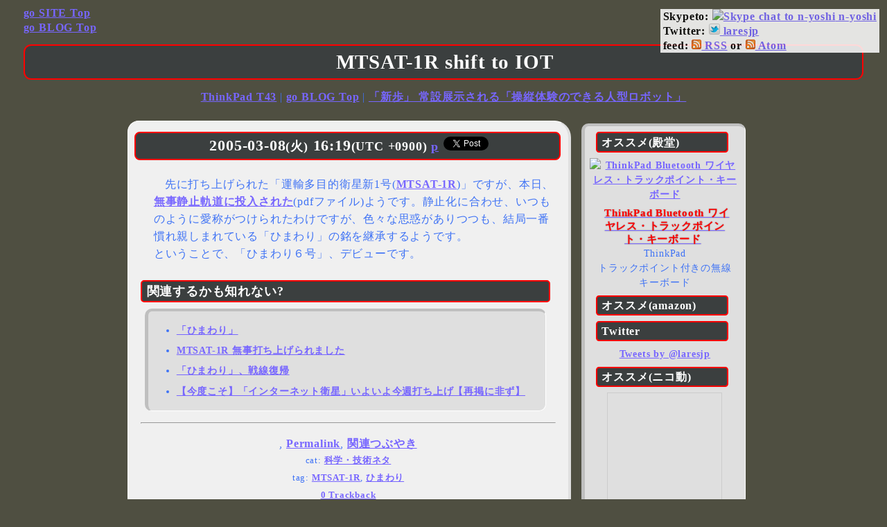

--- FILE ---
content_type: text/html; charset=UTF-8
request_url: https://blog.lares.jp/1217
body_size: 38212
content:
<!DOCTYPE html PUBLIC "-//W3C//DTD XHTML 1.0 Transitional//EN" "http://www.w3.org/TR/xhtml1/DTD/xhtml1-transitional.dtd">
<html xmlns="http://www.w3.org/1999/xhtml" xml:lang="ja" lang="ja" xmlns:og="http://ogp.me/ns#" xmlns:fb="http://www.facebook.com/2008/fbml">
<head>
<meta http-equiv="Content-Type" content="text/html; charst=UTF-8" />

<meta http-equiv="Content-Style-Type" content="text/css; charst=UTF-8" />
<script type="text/javascript" src="http://platform.twitter.com/widgets.js"></script>
<script type="text/javascript" src="https://apis.google.com/js/plusone.js">{lang: 'ja'}</script>
<link rel="stylesheet" href="https://blog.lares.jp/styles.css" type="text/css" />

<meta name="author" content="n-yoshi" />
<meta name="description" content="n-yoshi@laresjp の日記" />
<meta name="keywords" content="日記,にっき,ニッキ,diary,n-yoshi" />
<meta name="robots" content="ALL" />
<meta http-equiv="Cache-Control" content="no-cache" />
<meta http-equiv="pragma" content="no-cache" />
<link rel="canonical" href="https://blog.lares.jp/1217"/>
<link rel="top" href="https://lares.jp/" title="サイトトップへ" />
<link rev="made" href="skype:n-yoshi?chat" />
<link rel="author" href="skype:n-yoshi?chat" />
<link rel="copyright" href="https://lares.jp/right.html" />
<link rel="icon" type="image/png" href="https://lares.jp/nayico.png" title="n-yoshi_face_icon" />

<link rel="alternate" type="application/rss+xml" title="Recent Entries Feed" href="https://blog.lares.jp/feed" />

<meta property="og:title" content="
MTSAT-1R shift to IOT | にっき (n-yoshi@laresjp)" />
<meta property="og:type" content="blog" />
<meta property="og:description" content="n-yoshi@laresjp の日記" />
<meta property="og:url" content="https://blog.lares.jp/1217" />
<meta property="og:image" content="https://lares.jp/img/n-yoshi_96.png" />
<meta property="og:site_name" content="n-yoshi's web resource (n-yoshi@laresjp)" />
<meta property="og:email" content="n-yoshi@lares.jp" />
<meta property="og:phone_number" content="080-4325-7536" />
<meta property="fb:app_id" content="220881124592799" />

<title>  MTSAT-1R shift to IOT | にっき (n-yoshi@laresjp)</title>
</head>
<body>

<!-- HEADER s -->
<div class="mad">
Skypeto: <a href="skype:n-yoshi?chat" title="n-yoshiにSkype"><img src="http://mystatus.skype.com/smallicon/n-yoshi.png.en" border="0" alt="Skype chat to n-yoshi" /> n-yoshi</a><br />
Twitter: <a href="http://twitter.com/laresjp"><img src="http://twitter-badges.s3.amazonaws.com/t_mini-b.png" border="0" alt="Follow laresjp on Twitter"/> laresjp</a><br />
feed: <a href="https://blog.lares.jp/feed"><img src="https://lares.jp/feedicon.png" border="0" alt="RSS 2.0" width="14" height="14" /> RSS</a> or <a href="https://blog.lares.jp/feed/atom"><img src="https://lares.jp/feedicon.png" border="0" alt="Atom" width="14" height="14" /> Atom</a>

</div>

<div class="navigation">
<a href="https://lares.jp/">go SITE Top</a><br />
<a href="https://blog.lares.jp/">go BLOG Top</a><br />
</div>

<div class="header">
<h1>MTSAT-1R shift to IOT</h1>
</div>
<!-- HEADER e -->


<!-- PAGING s -->
<div class="center">
<a href="https://blog.lares.jp/1215" rel="prev">ThinkPad T43</a> | <a href="https://blog.lares.jp/">go BLOG Top</a> | <a href="https://blog.lares.jp/1219" rel="next">「新歩」 常設展示される「操縦体験のできる人型ロボット」</a> 
</div>
<!-- PAGING e -->

<!-- CONTENTS s -->
<div class="content">
<div class="blog">
<!-- google_ad_section_start --><div class="diary">
<h2>2005-03-08<small>(火)</small> 16:19<small>(UTC +0900) <a href="https://blog.lares.jp/1217" title="この記事(https://blog.lares.jp/1217)への永続アンカー">p</a></small> <a href="http://twitter.com/share" class="twitter-share-button" data-url="https://blog.lares.jp/1217" data-text="MTSAT-1R shift to IOT" data-count="horizontal" data-via="laresjp" data-lang="en">Tweet</a><script type="text/javascript" src="http://platform.twitter.com/widgets.js"></script></h2>
<div class="clmn">		<p>
先に打ち上げられた「運輸多目的衛星新1号(<a href="http://news.google.com/news?hl=ja&#038;ned=jp&#038;q=MTSAT-1R&#038;ie=UTF-8&#038;scoring=d">MTSAT-1R</a>)」ですが、本日、<a href="http://www.jma.go.jp/JMA_HP/jma/press/0503/08a/nickname.pdf">無事静止軌道に投入された</a>(pdfファイル)ようです。静止化に合わせ、いつものように愛称がつけられたわけですが、色々な思惑がありつつも、結局一番慣れ親しまれている「ひまわり」の銘を継承するようです。<br />
ということで、「ひまわり６号」、デビューです。
</p>	</div>

<h4>関連するかも知れない?</h4>
<div class="siment">
<ul><li><a href="https://blog.lares.jp/1653" rel="bookmark" title="2005-06-24(金) 22:55(UTC +0900)">「ひまわり」</a></li>

<li><a href="https://blog.lares.jp/1195" rel="bookmark" title="2005-02-26(土) 19:20(UTC +0900)">MTSAT-1R 無事打ち上げられました</a></li>

<li><a href="https://blog.lares.jp/1661" rel="bookmark" title="2005-06-28(火) 18:09(UTC +0900)">「ひまわり」、戦線復帰</a></li>

<li><a href="https://blog.lares.jp/4501" rel="bookmark" title="2008-02-21(木) 14:22(UTC +0900)">【今度こそ】「インターネット衛星」いよいよ今週打ち上げ【再掲に非ず】</a></li>
</ul><!-- Similar Posts took 62.420 ms --></div>

<hr />

<!-- rel-spec s -->
<div class="center">
, <a href="https://blog.lares.jp/1217" title="この記事(https://blog.lares.jp/1217)への永続アンカー">Permalink</a>, <a href="https://blog.lares.jp/1217#twitter">関連つぶやき</a>
<br />
<small>
cat: <a href="https://blog.lares.jp/cat/20" rel="category tag">科学・技術ネタ</a><br />tag: <a href="https://blog.lares.jp/tag/mtsat-1r" rel="tag">MTSAT-1R</a>, <a href="https://blog.lares.jp/tag/%e3%81%b2%e3%81%be%e3%82%8f%e3%82%8a" rel="tag">ひまわり</a><br />
<a href="https://blog.lares.jp/1217#trackbacks">0 Trackback</a>
</small>
<br />

<script type="text/javascript">
tweetmeme_url = 'https://blog.lares.jp/1217';
tweetmeme_style = 'compact';
tweetmeme_service = 'bit.ly';
</script>
<script type="text/javascript" src="http://tweetmeme.com/i/scripts/button.js"></script>

<a href="http://clip.livedoor.com/page/https://blog.lares.jp/1217" target="_blank"><img src="http://image.clip.livedoor.com/counter/https://blog.lares.jp/1217" border="0" /></a>

<g:plusone size="small" href="https://blog.lares.jp/1217"></g:plusone>

<a href="http://twitter.com/laresjp" class="twitter-follow-button">Follow @laresjp</a>

<div>
<iframe src="http://www.facebook.com/plugins/like.php?href=https://blog.lares.jp/1217&amp;send=false&amp;layout=standard&amp;width=450&amp;show_faces=true&amp;action=like&amp;colorscheme=light&amp;font=arial&amp;height=80" scrolling="no" frameborder="0" style="border:none; overflow:hidden; width:450px; height:80px;" allowTransparency="true"></iframe>
</div>

</div>
<!-- rel-spec e -->
	
</div>

<!-- google_ad_section_end -->
<!-- Ninja AdMax -->
<div align="center">
<!-- admax -->
<script type="text/javascript" src="http://adm.shinobi.jp/s/8a2852012780047c3823a9a66df79138"></script>
<!-- admax -->
</div>
<!-- Ninja AdMax -->


<div class="j-tracomme">
<a name="trackbacks"></a>
<h2>トラックバック</h2>
<h3>この記事のトラックバック URL</h3>
	<div class="center">
		<input type="text" name="tburl" id="tburl" value="https://blog.lares.jp/1217/trackback" style="width: 24em;" />
	</div>
</div>
<hr />

<div class="j-tracomme">
<a name="twitter"></a>
<h2>Twitter</h2>
<div class="clmn">
<div class="comments-content">

<script src="https://blog.lares.jp/tweet-me.js" type="text/javascript" charset="utf-8"></script>
<div id="twitterer_anywhere"></div>

<div class="right">
Powered by <a href="http://topsy.com/">Topsy</a>
</div>

</div>
</div>
</div>


</div>

<!-- SIDEBAR s -->
<div class="blogtool">

<div class="center">
	<!--shinobict1-->
	<script type="text/javascript" src="http://ct1.shinobi.jp/sc/0114712"></script>
	<noscript><a href="http://ct1.shinobi.jp/gg/0114712" target="_blank"><img src="http://ct1.shinobi.jp/ll/0114712" border="0" alt="忍者TOOLS"><br>アクセスカウンター</a></noscript>
	<!--shinobict2--->
</div>

<h4>オススメ(殿堂)</h4>
<div class="amazon">
	<a href="http://www.amazon.co.jp/exec/obidos/ASIN/B00DLK4GQA/nyoshiswebres-22" target="_blank"><img src="http://images-jp.amazon.com/images/P/B00DLK4GQA.09.MZZZZZZZ.jpg" alt="ThinkPad Bluetooth ワイヤレス・トラックポイント・キーボード" class="amazon_pict" border="0"></a>
		<div class="amazon_text">
			<a href="http://www.amazon.co.jp/exec/obidos/ASIN/B00DLK4GQA/nyoshiswebres-22" target="_blank"><strong>ThinkPad Bluetooth ワイヤレス・トラックポイント・キーボード</strong></a><br>ThinkPad<br>トラックポイント付きの無線キーボード
		</div>
</div>

<h4>オススメ(amazon)</h4>
<div class="amazon">
<SCRIPT charset="utf-8" type="text/javascript" src="http://ws-fe.amazon-adsystem.com/widgets/q?ServiceVersion=20070822&MarketPlace=JP&ID=V20070822%2FJP%2Fnyoshiswebres-22%2F8001%2F777456c5-59cb-4714-80c6-dcaf6eb51716"> </SCRIPT> <NOSCRIPT><A rel="nofollow" HREF="http://ws-fe.amazon-adsystem.com/widgets/q?ServiceVersion=20070822&MarketPlace=JP&ID=V20070822%2FJP%2Fnyoshiswebres-22%2F8001%2F777456c5-59cb-4714-80c6-dcaf6eb51716&Operation=NoScript">Amazon.co.jp ウィジェット</A></NOSCRIPT>
</div>

<h4>Twitter</h4>
<div class="center">
<a class="twitter-timeline"  href="https://twitter.com/laresjp"  data-widget-id="369855095548043265">Tweets by @laresjp</a>
<script>!function(d,s,id){var js,fjs=d.getElementsByTagName(s)[0],p=/^http:/.test(d.location)?'http':'https';if(!d.getElementById(id)){js=d.createElement(s);js.id=id;js.src=p+"://platform.twitter.com/widgets.js";fjs.parentNode.insertBefore(js,fjs);}}(document,"script","twitter-wjs");</script>
</div>

<h4>オススメ(ニコ動)</h4>
<div class="center">
	<iframe width="164" height="200" src="http://www.nicovideo.jp/thumb/sm1968203" scrolling="no" style="border:solid 1px #CCC;" frameborder="0"><a href="http://www.nicovideo.jp/watch/sm1968203">【ニコニコ動画】初音ミクに「みくみくにしてあげる♪」を鹿児島弁で歌ってもらいました</a></iframe>
</div>

<h4>オススメ(link)</h4>
<div class="cmplnks">
<ul>
<li><a href="http://tokyo-day-oh-christmas.com/" rel="me noopener" title="ご覧のスポンサーでお送りします" target="_blank">Grand sponsor!</a></li>
</ul>
</div>
<hr />

<h4>検索</h4>
<form method=GET action="http://www.google.com/search">
<div class="center">このblogをググる<br />
	<input type="text" name="q" size="15em" maxlength="255" value=""><br />
	<input type="hidden" name="hl" value="ja">
	<input type="hidden" name="ie" value="UTF-8">
	<input type="submit" name="btnG" value="Google検索">
	<input type="hidden" name="domains" value="blog.lares.jp"><br />
	<input type="radio" name="sitesearch" id="WWWsearch" value=""><label for="WWWsearch"> WWW を検索</label><br />
	<input type="radio" name="sitesearch" id="sitesearch" value="blog.lares.jp" checked="checked"><label for="sitesearch"> blog.lares.jp を検索</label>
	</form>
</div>
</form>

<h4>タグクラウド</h4>
<div class="cmplnks">
<a href="https://blog.lares.jp/tag/skype" class="tag-cloud-link tag-link-153 tag-link-position-1" style="font-size: 1.75em;" aria-label="Skype (303個の項目)">Skype</a>
<a href="https://blog.lares.jp/tag/lifehack" class="tag-cloud-link tag-link-165 tag-link-position-2" style="font-size: 1.3em;" aria-label="lifehack (107個の項目)">lifehack</a>
<a href="https://blog.lares.jp/tag/movix" class="tag-cloud-link tag-link-256 tag-link-position-3" style="font-size: 1.28em;" aria-label="MOVIX (102個の項目)">MOVIX</a>
<a href="https://blog.lares.jp/tag/blog" class="tag-cloud-link tag-link-136 tag-link-position-4" style="font-size: 1.2em;" aria-label="blog (85個の項目)">blog</a>
<a href="https://blog.lares.jp/tag/willcom" class="tag-cloud-link tag-link-44 tag-link-position-5" style="font-size: 1.16em;" aria-label="WILLCOM (77個の項目)">WILLCOM</a>
<a href="https://blog.lares.jp/tag/tips" class="tag-cloud-link tag-link-167 tag-link-position-6" style="font-size: 1.12em;" aria-label="Tips (70個の項目)">Tips</a>
<a href="https://blog.lares.jp/tag/thinkpad" class="tag-cloud-link tag-link-42 tag-link-position-7" style="font-size: 1.08em;" aria-label="ThinkPad (64個の項目)">ThinkPad</a>
<a href="https://blog.lares.jp/tag/ui" class="tag-cloud-link tag-link-62 tag-link-position-8" style="font-size: 1.08em;" aria-label="UI (64個の項目)">UI</a>
<a href="https://blog.lares.jp/tag/%e3%82%b3%e3%83%adii%e3%81%aa" class="tag-cloud-link tag-link-139 tag-link-position-9" style="font-size: 1.02em;" aria-label="コロIIな (55個の項目)">コロIIな</a>
<a href="https://blog.lares.jp/tag/twitter" class="tag-cloud-link tag-link-337 tag-link-position-10" style="font-size: 0.99em;" aria-label="Twitter (51個の項目)">Twitter</a>
<a href="https://blog.lares.jp/tag/io" class="tag-cloud-link tag-link-61 tag-link-position-11" style="font-size: 0.97em;" aria-label="IO (49個の項目)">IO</a>
<a href="https://blog.lares.jp/tag/google" class="tag-cloud-link tag-link-159 tag-link-position-12" style="font-size: 0.96em;" aria-label="Google (48個の項目)">Google</a>
<a href="https://blog.lares.jp/tag/vocaloid" class="tag-cloud-link tag-link-355 tag-link-position-13" style="font-size: 0.88em;" aria-label="VOCALOID (40個の項目)">VOCALOID</a>
<a href="https://blog.lares.jp/tag/web-site" class="tag-cloud-link tag-link-122 tag-link-position-14" style="font-size: 0.86em;" aria-label="web-site (38個の項目)">web-site</a>
<a href="https://blog.lares.jp/tag/atok" class="tag-cloud-link tag-link-171 tag-link-position-15" style="font-size: 0.85em;" aria-label="ATOK (37個の項目)">ATOK</a>
<a href="https://blog.lares.jp/tag/robotics" class="tag-cloud-link tag-link-49 tag-link-position-16" style="font-size: 0.85em;" aria-label="robotics (37個の項目)">robotics</a>
<a href="https://blog.lares.jp/tag/wi-fi" class="tag-cloud-link tag-link-104 tag-link-position-17" style="font-size: 0.84em;" aria-label="Wi-Fi (36個の項目)">Wi-Fi</a>
<a href="https://blog.lares.jp/tag/tv" class="tag-cloud-link tag-link-129 tag-link-position-18" style="font-size: 0.84em;" aria-label="TV (36個の項目)">TV</a>
<a href="https://blog.lares.jp/tag/voip" class="tag-cloud-link tag-link-203 tag-link-position-19" style="font-size: 0.84em;" aria-label="VoIP (36個の項目)">VoIP</a>
<a href="https://blog.lares.jp/tag/language" class="tag-cloud-link tag-link-157 tag-link-position-20" style="font-size: 0.81em;" aria-label="language (34個の項目)">language</a>
<a href="https://blog.lares.jp/tag/%e3%82%bb%e3%82%ad%e3%83%a5%e3%83%aa%e3%83%86%e3%82%a3" class="tag-cloud-link tag-link-111 tag-link-position-21" style="font-size: 0.8em;" aria-label="セキュリティ (33個の項目)">セキュリティ</a>
<a href="https://blog.lares.jp/tag/skype%e3%82%af%e3%83%ac%e3%82%b8%e3%83%83%e3%83%88" class="tag-cloud-link tag-link-180 tag-link-position-22" style="font-size: 0.79em;" aria-label="Skypeクレジット (32個の項目)">Skypeクレジット</a>
<a href="https://blog.lares.jp/tag/%e4%ba%ac%e3%82%bb%e3%83%a9" class="tag-cloud-link tag-link-89 tag-link-position-23" style="font-size: 0.75em;" aria-label="京セラ (29個の項目)">京セラ</a>
<a href="https://blog.lares.jp/tag/skype-public-chat" class="tag-cloud-link tag-link-313 tag-link-position-24" style="font-size: 0.75em;" aria-label="Skype Public Chat (29個の項目)">Skype Public Chat</a>
<a href="https://blog.lares.jp/tag/feed" class="tag-cloud-link tag-link-152 tag-link-position-25" style="font-size: 0.73em;" aria-label="feed (28個の項目)">feed</a>
<a href="https://blog.lares.jp/tag/vvoip" class="tag-cloud-link tag-link-211 tag-link-position-26" style="font-size: 0.73em;" aria-label="VVoIP (28個の項目)">VVoIP</a>
<a href="https://blog.lares.jp/tag/skypeout" class="tag-cloud-link tag-link-158 tag-link-position-27" style="font-size: 0.72em;" aria-label="SkypeOut (27個の項目)">SkypeOut</a>
<a href="https://blog.lares.jp/tag/itunes" class="tag-cloud-link tag-link-67 tag-link-position-28" style="font-size: 0.72em;" aria-label="iTunes (27個の項目)">iTunes</a>
<a href="https://blog.lares.jp/tag/skypein" class="tag-cloud-link tag-link-176 tag-link-position-29" style="font-size: 0.7em;" aria-label="SkypeIn (26個の項目)">SkypeIn</a>
<a href="https://blog.lares.jp/tag/eye-fi" class="tag-cloud-link tag-link-411 tag-link-position-30" style="font-size: 0.7em;" aria-label="Eye-Fi (26個の項目)">Eye-Fi</a>
<a href="https://blog.lares.jp/tag/%e3%82%ad%e3%83%bc%e3%83%9c%e3%83%bc%e3%83%89" class="tag-cloud-link tag-link-64 tag-link-position-31" style="font-size: 0.68em;" aria-label="キーボード (25個の項目)">キーボード</a>
<a href="https://blog.lares.jp/tag/%e4%ba%ac%e3%81%bd%e3%82%93" class="tag-cloud-link tag-link-138 tag-link-position-32" style="font-size: 0.68em;" aria-label="京ぽん (25個の項目)">京ぽん</a>
<a href="https://blog.lares.jp/tag/mobile" class="tag-cloud-link tag-link-166 tag-link-position-33" style="font-size: 0.68em;" aria-label="mobile (25個の項目)">mobile</a>
<a href="https://blog.lares.jp/tag/%e9%98%b2%e7%81%bd" class="tag-cloud-link tag-link-144 tag-link-position-34" style="font-size: 0.65em;" aria-label="防災 (23個の項目)">防災</a>
<a href="https://blog.lares.jp/tag/%e9%b9%bf%e5%85%90%e5%b3%b6" class="tag-cloud-link tag-link-295 tag-link-position-35" style="font-size: 0.65em;" aria-label="鹿児島 (23個の項目)">鹿児島</a>
<a href="https://blog.lares.jp/tag/%e6%9d%b1%e8%8a%9d" class="tag-cloud-link tag-link-145 tag-link-position-36" style="font-size: 0.63em;" aria-label="東芝 (22個の項目)">東芝</a>
<a href="https://blog.lares.jp/tag/fon" class="tag-cloud-link tag-link-270 tag-link-position-37" style="font-size: 0.63em;" aria-label="FON (22個の項目)">FON</a>
<a href="https://blog.lares.jp/tag/firefox" class="tag-cloud-link tag-link-175 tag-link-position-38" style="font-size: 0.63em;" aria-label="Firefox (22個の項目)">Firefox</a>
<a href="https://blog.lares.jp/tag/fresh-reader" class="tag-cloud-link tag-link-250 tag-link-position-39" style="font-size: 0.61em;" aria-label="Fresh Reader (21個の項目)">Fresh Reader</a>
<a href="https://blog.lares.jp/tag/amazon" class="tag-cloud-link tag-link-140 tag-link-position-40" style="font-size: 0.61em;" aria-label="amazon (21個の項目)">amazon</a>
<a href="https://blog.lares.jp/tag/rd" class="tag-cloud-link tag-link-146 tag-link-position-41" style="font-size: 0.61em;" aria-label="RD (21個の項目)">RD</a>
<a href="https://blog.lares.jp/tag/%e3%82%a2%e3%83%8b%e3%83%a1" class="tag-cloud-link tag-link-33 tag-link-position-42" style="font-size: 0.59em;" aria-label="アニメ (20個の項目)">アニメ</a>
<a href="https://blog.lares.jp/tag/palm" class="tag-cloud-link tag-link-55 tag-link-position-43" style="font-size: 0.59em;" aria-label="Palm (20個の項目)">Palm</a>
<a href="https://blog.lares.jp/tag/nhk" class="tag-cloud-link tag-link-54 tag-link-position-44" style="font-size: 0.57em;" aria-label="NHK (19個の項目)">NHK</a>
<a href="https://blog.lares.jp/tag/strage" class="tag-cloud-link tag-link-51 tag-link-position-45" style="font-size: 0.55em;" aria-label="strage (18個の項目)">strage</a>
<a href="https://blog.lares.jp/tag/im" class="tag-cloud-link tag-link-288 tag-link-position-46" style="font-size: 0.55em;" aria-label="IM (18個の項目)">IM</a>
<a href="https://blog.lares.jp/tag/%e5%9c%b0%e9%9c%87" class="tag-cloud-link tag-link-86 tag-link-position-47" style="font-size: 0.53em;" aria-label="地震 (17個の項目)">地震</a>
<a href="https://blog.lares.jp/tag/ntt" class="tag-cloud-link tag-link-179 tag-link-position-48" style="font-size: 0.5em;" aria-label="NTT (16個の項目)">NTT</a>
<a href="https://blog.lares.jp/tag/ev" class="tag-cloud-link tag-link-200 tag-link-position-49" style="font-size: 0.5em;" aria-label="EV (16個の項目)">EV</a>
<a href="https://blog.lares.jp/tag/pstn" class="tag-cloud-link tag-link-240 tag-link-position-50" style="font-size: 0.5em;" aria-label="PSTN (16個の項目)">PSTN</a></div>

<hr />

<h4>最近のエントリ</h4>
<div class="cmplnks">
	<ul>
		<li><a href='https://blog.lares.jp/6768'>DJI の Mavic Mini (ドローン) を Rentio で借りて飛ばしてみた</a></li>
	<li><a href='https://blog.lares.jp/6750'>久し振りに、更新</a></li>
	<li><a href='https://blog.lares.jp/6677'>テンプレートを色々修正</a></li>
	<li><a href='https://blog.lares.jp/6607'>iPhone6 を買ってみた (※)</a></li>
	<li><a href='https://blog.lares.jp/6596'>Skype の同時オンライン数 八千万 over</a></li>
	<li><a href='https://blog.lares.jp/6566'>ミクさんが鹿児島弁で歌ってくれた動画が遂に三万再生突破の模様</a></li>
	<li><a href='https://blog.lares.jp/6561'>Skype の同時オンライン数 七千万 over</a></li>
	<li><a href='https://blog.lares.jp/6557'>Skype の同時オンライン数 六千九百万 over</a></li>
	<li><a href='https://blog.lares.jp/6550'>BOOK☆WALKER のポイント用途開発支援</a></li>
	<li><a href='https://blog.lares.jp/6546'>『桜島』の新記録に対する誤解を解く</a></li>
	<li><a href='https://blog.lares.jp/6528'>Skype の同時オンライン数 五千五百万 over</a></li>
	<li><a href='https://blog.lares.jp/6509'>Skype の同時オンライン数 五千万 over</a></li>
	</ul>
</div>

<h4>カレンダー</h4>
<div class="center">
<table id="wp-calendar" class="wp-calendar-table">
	<caption>2026年1月</caption>
	<thead>
	<tr>
		<th scope="col" title="日曜日">日</th>
		<th scope="col" title="月曜日">月</th>
		<th scope="col" title="火曜日">火</th>
		<th scope="col" title="水曜日">水</th>
		<th scope="col" title="木曜日">木</th>
		<th scope="col" title="金曜日">金</th>
		<th scope="col" title="土曜日">土</th>
	</tr>
	</thead>
	<tbody>
	<tr>
		<td colspan="4" class="pad">&nbsp;</td><td>1</td><td>2</td><td>3</td>
	</tr>
	<tr>
		<td>4</td><td>5</td><td>6</td><td>7</td><td>8</td><td>9</td><td>10</td>
	</tr>
	<tr>
		<td>11</td><td>12</td><td>13</td><td>14</td><td>15</td><td>16</td><td>17</td>
	</tr>
	<tr>
		<td>18</td><td>19</td><td>20</td><td>21</td><td>22</td><td id="today">23</td><td>24</td>
	</tr>
	<tr>
		<td>25</td><td>26</td><td>27</td><td>28</td><td>29</td><td>30</td><td>31</td>
	</tr>
	</tbody>
	</table><nav aria-label="前と次の月" class="wp-calendar-nav">
		<span class="wp-calendar-nav-prev"><a href="https://blog.lares.jp/date/2020/01">&laquo; 1月</a></span>
		<span class="pad">&nbsp;</span>
		<span class="wp-calendar-nav-next">&nbsp;</span>
	</nav></div>

<h4>分類別</h4>
<div class="cmplnks">
	<ul>
		<li class="cat-item cat-item-3"><a href="https://blog.lares.jp/cat/00">にっき</a>
<ul class='children'>
	<li class="cat-item cat-item-11"><a href="https://blog.lares.jp/cat/00/01">ひとこと ふたこと</a>
</li>
	<li class="cat-item cat-item-12"><a href="https://blog.lares.jp/cat/00/02">物欲</a>
</li>
	<li class="cat-item cat-item-13"><a href="https://blog.lares.jp/cat/00/03">ご当地ネタ</a>
</li>
	<li class="cat-item cat-item-14"><a href="https://blog.lares.jp/cat/00/04">写真/動画</a>
</li>
	<li class="cat-item cat-item-15"><a href="https://blog.lares.jp/cat/00/05">更新情報</a>
</li>
	<li class="cat-item cat-item-16"><a href="https://blog.lares.jp/cat/00/06">呟き録</a>
</li>
</ul>
</li>
	<li class="cat-item cat-item-4"><a href="https://blog.lares.jp/cat/10">Skype(スカイプ)</a>
<ul class='children'>
	<li class="cat-item cat-item-17"><a href="https://blog.lares.jp/cat/10/11">出直しSkype</a>
</li>
	<li class="cat-item cat-item-18"><a href="https://blog.lares.jp/cat/10/12">Skype Counter</a>
</li>
	<li class="cat-item cat-item-19"><a href="https://blog.lares.jp/cat/10/13">Skype lang J</a>
</li>
</ul>
</li>
	<li class="cat-item cat-item-7"><a href="https://blog.lares.jp/cat/20">科学・技術ネタ</a>
<ul class='children'>
	<li class="cat-item cat-item-23"><a href="https://blog.lares.jp/cat/20/21">電脳系</a>
</li>
	<li class="cat-item cat-item-28"><a href="https://blog.lares.jp/cat/20/22">ATOK(エイトック)</a>
</li>
	<li class="cat-item cat-item-26"><a href="https://blog.lares.jp/cat/20/23">mobile(モバイル)</a>
</li>
	<li class="cat-item cat-item-27"><a href="https://blog.lares.jp/cat/20/24">Twitter(ツイッター)</a>
</li>
	<li class="cat-item cat-item-24"><a href="https://blog.lares.jp/cat/20/25">Eye-Fi(アイファイ)</a>
</li>
	<li class="cat-item cat-item-25"><a href="https://blog.lares.jp/cat/20/26">ウェブポ/Ripplex</a>
</li>
</ul>
</li>
	<li class="cat-item cat-item-5"><a href="https://blog.lares.jp/cat/30">アイデアメモ</a>
<ul class='children'>
	<li class="cat-item cat-item-20"><a href="https://blog.lares.jp/cat/30/31">lifehack (ライフハック)</a>
</li>
	<li class="cat-item cat-item-35"><a href="https://blog.lares.jp/cat/30/32">Tips(ティップス)</a>
</li>
</ul>
</li>
	<li class="cat-item cat-item-6"><a href="https://blog.lares.jp/cat/40">感想</a>
<ul class='children'>
	<li class="cat-item cat-item-21"><a href="https://blog.lares.jp/cat/40/41">映画鑑賞</a>
</li>
	<li class="cat-item cat-item-22"><a href="https://blog.lares.jp/cat/40/42">投稿動画</a>
</li>
</ul>
</li>
	<li class="cat-item cat-item-8"><a href="https://blog.lares.jp/cat/50">言葉、言霊、言語再考</a>
<ul class='children'>
	<li class="cat-item cat-item-29"><a href="https://blog.lares.jp/cat/50/51">俳句 川柳 短歌 狂歌</a>
</li>
	<li class="cat-item cat-item-30"><a href="https://blog.lares.jp/cat/50/52">多次創作</a>
</li>
</ul>
</li>
	<li class="cat-item cat-item-9"><a href="https://blog.lares.jp/cat/60">ニュースクリップ</a>
<ul class='children'>
	<li class="cat-item cat-item-31"><a href="https://blog.lares.jp/cat/60/61">速報!?</a>
</li>
</ul>
</li>
	<li class="cat-item cat-item-10"><a href="https://blog.lares.jp/cat/70">意見書</a>
<ul class='children'>
	<li class="cat-item cat-item-32"><a href="https://blog.lares.jp/cat/70/71">公職選挙</a>
</li>
</ul>
</li>
	</ul>
</div>

<h4>保管庫</h4>
<div class="cmplnks">
	<ul>
		<li><a href='https://blog.lares.jp/date/2020/01'>2020年1月</a></li>
	<li><a href='https://blog.lares.jp/date/2019/06'>2019年6月</a></li>
	<li><a href='https://blog.lares.jp/date/2016/08'>2016年8月</a></li>
	<li><a href='https://blog.lares.jp/date/2014/09'>2014年9月</a></li>
	<li><a href='https://blog.lares.jp/date/2014/06'>2014年6月</a></li>
	<li><a href='https://blog.lares.jp/date/2013/09'>2013年9月</a></li>
	<li><a href='https://blog.lares.jp/date/2013/08'>2013年8月</a></li>
	<li><a href='https://blog.lares.jp/date/2013/04'>2013年4月</a></li>
	<li><a href='https://blog.lares.jp/date/2013/01'>2013年1月</a></li>
	<li><a href='https://blog.lares.jp/date/2012/10'>2012年10月</a></li>
	<li><a href='https://blog.lares.jp/date/2011/12'>2011年12月</a></li>
	<li><a href='https://blog.lares.jp/date/2011/11'>2011年11月</a></li>
	<li><a href='https://blog.lares.jp/date/2011/10'>2011年10月</a></li>
	<li><a href='https://blog.lares.jp/date/2011/09'>2011年9月</a></li>
	<li><a href='https://blog.lares.jp/date/2011/08'>2011年8月</a></li>
	<li><a href='https://blog.lares.jp/date/2011/07'>2011年7月</a></li>
	<li><a href='https://blog.lares.jp/date/2011/06'>2011年6月</a></li>
	<li><a href='https://blog.lares.jp/date/2011/05'>2011年5月</a></li>
	<li><a href='https://blog.lares.jp/date/2011/04'>2011年4月</a></li>
	<li><a href='https://blog.lares.jp/date/2011/03'>2011年3月</a></li>
	<li><a href='https://blog.lares.jp/date/2011/02'>2011年2月</a></li>
	<li><a href='https://blog.lares.jp/date/2011/01'>2011年1月</a></li>
	<li><a href='https://blog.lares.jp/date/2010/12'>2010年12月</a></li>
	<li><a href='https://blog.lares.jp/date/2010/11'>2010年11月</a></li>
	<li><a href='https://blog.lares.jp/date/2010/10'>2010年10月</a></li>
	<li><a href='https://blog.lares.jp/date/2010/09'>2010年9月</a></li>
	<li><a href='https://blog.lares.jp/date/2010/08'>2010年8月</a></li>
	<li><a href='https://blog.lares.jp/date/2010/07'>2010年7月</a></li>
	<li><a href='https://blog.lares.jp/date/2010/06'>2010年6月</a></li>
	<li><a href='https://blog.lares.jp/date/2010/05'>2010年5月</a></li>
	<li><a href='https://blog.lares.jp/date/2010/04'>2010年4月</a></li>
	<li><a href='https://blog.lares.jp/date/2010/03'>2010年3月</a></li>
	<li><a href='https://blog.lares.jp/date/2010/02'>2010年2月</a></li>
	<li><a href='https://blog.lares.jp/date/2010/01'>2010年1月</a></li>
	<li><a href='https://blog.lares.jp/date/2009/12'>2009年12月</a></li>
	<li><a href='https://blog.lares.jp/date/2009/11'>2009年11月</a></li>
	<li><a href='https://blog.lares.jp/date/2009/10'>2009年10月</a></li>
	<li><a href='https://blog.lares.jp/date/2009/09'>2009年9月</a></li>
	<li><a href='https://blog.lares.jp/date/2009/08'>2009年8月</a></li>
	<li><a href='https://blog.lares.jp/date/2009/07'>2009年7月</a></li>
	<li><a href='https://blog.lares.jp/date/2009/06'>2009年6月</a></li>
	<li><a href='https://blog.lares.jp/date/2009/05'>2009年5月</a></li>
	<li><a href='https://blog.lares.jp/date/2009/04'>2009年4月</a></li>
	<li><a href='https://blog.lares.jp/date/2009/03'>2009年3月</a></li>
	<li><a href='https://blog.lares.jp/date/2009/02'>2009年2月</a></li>
	<li><a href='https://blog.lares.jp/date/2009/01'>2009年1月</a></li>
	<li><a href='https://blog.lares.jp/date/2008/12'>2008年12月</a></li>
	<li><a href='https://blog.lares.jp/date/2008/11'>2008年11月</a></li>
	<li><a href='https://blog.lares.jp/date/2008/10'>2008年10月</a></li>
	<li><a href='https://blog.lares.jp/date/2008/09'>2008年9月</a></li>
	<li><a href='https://blog.lares.jp/date/2008/08'>2008年8月</a></li>
	<li><a href='https://blog.lares.jp/date/2008/07'>2008年7月</a></li>
	<li><a href='https://blog.lares.jp/date/2008/06'>2008年6月</a></li>
	<li><a href='https://blog.lares.jp/date/2008/05'>2008年5月</a></li>
	<li><a href='https://blog.lares.jp/date/2008/04'>2008年4月</a></li>
	<li><a href='https://blog.lares.jp/date/2008/03'>2008年3月</a></li>
	<li><a href='https://blog.lares.jp/date/2008/02'>2008年2月</a></li>
	<li><a href='https://blog.lares.jp/date/2008/01'>2008年1月</a></li>
	<li><a href='https://blog.lares.jp/date/2007/12'>2007年12月</a></li>
	<li><a href='https://blog.lares.jp/date/2007/11'>2007年11月</a></li>
	<li><a href='https://blog.lares.jp/date/2007/10'>2007年10月</a></li>
	<li><a href='https://blog.lares.jp/date/2007/09'>2007年9月</a></li>
	<li><a href='https://blog.lares.jp/date/2007/08'>2007年8月</a></li>
	<li><a href='https://blog.lares.jp/date/2007/07'>2007年7月</a></li>
	<li><a href='https://blog.lares.jp/date/2007/06'>2007年6月</a></li>
	<li><a href='https://blog.lares.jp/date/2007/05'>2007年5月</a></li>
	<li><a href='https://blog.lares.jp/date/2007/04'>2007年4月</a></li>
	<li><a href='https://blog.lares.jp/date/2007/03'>2007年3月</a></li>
	<li><a href='https://blog.lares.jp/date/2007/02'>2007年2月</a></li>
	<li><a href='https://blog.lares.jp/date/2007/01'>2007年1月</a></li>
	<li><a href='https://blog.lares.jp/date/2006/12'>2006年12月</a></li>
	<li><a href='https://blog.lares.jp/date/2006/11'>2006年11月</a></li>
	<li><a href='https://blog.lares.jp/date/2006/10'>2006年10月</a></li>
	<li><a href='https://blog.lares.jp/date/2006/09'>2006年9月</a></li>
	<li><a href='https://blog.lares.jp/date/2006/08'>2006年8月</a></li>
	<li><a href='https://blog.lares.jp/date/2006/07'>2006年7月</a></li>
	<li><a href='https://blog.lares.jp/date/2006/06'>2006年6月</a></li>
	<li><a href='https://blog.lares.jp/date/2006/05'>2006年5月</a></li>
	<li><a href='https://blog.lares.jp/date/2006/04'>2006年4月</a></li>
	<li><a href='https://blog.lares.jp/date/2006/03'>2006年3月</a></li>
	<li><a href='https://blog.lares.jp/date/2006/02'>2006年2月</a></li>
	<li><a href='https://blog.lares.jp/date/2006/01'>2006年1月</a></li>
	<li><a href='https://blog.lares.jp/date/2005/12'>2005年12月</a></li>
	<li><a href='https://blog.lares.jp/date/2005/11'>2005年11月</a></li>
	<li><a href='https://blog.lares.jp/date/2005/10'>2005年10月</a></li>
	<li><a href='https://blog.lares.jp/date/2005/09'>2005年9月</a></li>
	<li><a href='https://blog.lares.jp/date/2005/08'>2005年8月</a></li>
	<li><a href='https://blog.lares.jp/date/2005/07'>2005年7月</a></li>
	<li><a href='https://blog.lares.jp/date/2005/06'>2005年6月</a></li>
	<li><a href='https://blog.lares.jp/date/2005/05'>2005年5月</a></li>
	<li><a href='https://blog.lares.jp/date/2005/04'>2005年4月</a></li>
	<li><a href='https://blog.lares.jp/date/2005/03'>2005年3月</a></li>
	<li><a href='https://blog.lares.jp/date/2005/02'>2005年2月</a></li>
	<li><a href='https://blog.lares.jp/date/2004/12'>2004年12月</a></li>
	<li><a href='https://blog.lares.jp/date/2004/11'>2004年11月</a></li>
	<li><a href='https://blog.lares.jp/date/2004/10'>2004年10月</a></li>
	<li><a href='https://blog.lares.jp/date/2004/09'>2004年9月</a></li>
	<li><a href='https://blog.lares.jp/date/2004/08'>2004年8月</a></li>
	<li><a href='https://blog.lares.jp/date/2004/07'>2004年7月</a></li>
	<li><a href='https://blog.lares.jp/date/2004/06'>2004年6月</a></li>
	<li><a href='https://blog.lares.jp/date/2004/05'>2004年5月</a></li>
	<li><a href='https://blog.lares.jp/date/2003/10'>2003年10月</a></li>
	<li><a href='https://blog.lares.jp/date/2003/07'>2003年7月</a></li>
	<li><a href='https://blog.lares.jp/date/2003/04'>2003年4月</a></li>
	<li><a href='https://blog.lares.jp/date/2003/03'>2003年3月</a></li>
	<li><a href='https://blog.lares.jp/date/2003/02'>2003年2月</a></li>
	<li><a href='https://blog.lares.jp/date/2003/01'>2003年1月</a></li>
	<li><a href='https://blog.lares.jp/date/2002/12'>2002年12月</a></li>
	<li><a href='https://blog.lares.jp/date/2002/11'>2002年11月</a></li>
	<li><a href='https://blog.lares.jp/date/2002/10'>2002年10月</a></li>
	<li><a href='https://blog.lares.jp/date/2002/09'>2002年9月</a></li>
	<li><a href='https://blog.lares.jp/date/2002/08'>2002年8月</a></li>
	<li><a href='https://blog.lares.jp/date/2002/07'>2002年7月</a></li>
	<li><a href='https://blog.lares.jp/date/2002/06'>2002年6月</a></li>
	<li><a href='https://blog.lares.jp/date/2002/05'>2002年5月</a></li>
	<li><a href='https://blog.lares.jp/date/2002/04'>2002年4月</a></li>
	<li><a href='https://blog.lares.jp/date/2002/03'>2002年3月</a></li>
	<li><a href='https://blog.lares.jp/date/2002/02'>2002年2月</a></li>
	<li><a href='https://blog.lares.jp/date/2002/01'>2002年1月</a></li>
	<li><a href='https://blog.lares.jp/date/2001/12'>2001年12月</a></li>
	<li><a href='https://blog.lares.jp/date/2001/11'>2001年11月</a></li>
	<li><a href='https://blog.lares.jp/date/2001/10'>2001年10月</a></li>
	<li><a href='https://blog.lares.jp/date/2001/09'>2001年9月</a></li>
	</ul>
</div>
<hr />

<h4>購読</h4>
<div>
	<ul>
	<li><a href="https://blog.lares.jp/feed"><img src="https://lares.jp/feedicon.png" alt="RSS 2.0" width="14" height="14" /> RSS 2.0 feed</a></li>
	<li><a href="https://blog.lares.jp/feed/atom"><img src="https://lares.jp/feedicon.png" alt="Atom" width="14" height="14" /> Atom feed</a></li>
	</ul>
</div>

<h4>marker</h4>
<div class="center">
<script src="http://trackfeed.com/usr/f3f0d501e4.js"></script>
</div>
<div class="center">
	<!-- nakanohito -->
<script LANGUAGE="Javascript">
<!--
var refer = document.referrer;
document.write("<a href='http://nakanohito.jp/'>");
document.write("<img src='http://nakanohito.jp/an/?u=104143&h=405554&w=128&guid=ON&t=&version=js&refer="+escape(parent.document.referrer)+"&url="+escape(parent.document.URL)+"' border='0' width='128' height='128' />");
document.write("</a>");
//-->
</script>
<noscript>
<img src="http://nakanohito.jp/an/?u=104143&h=405554&w=128&guid=ON&t=" width="128" height="128" alt="" border="0" />
</noscript>
	<!-- nakanohito end -->
</div>
<div class="center">
	<!-- foxmeter -->
	<a href="http://nakanohito.jp/stage/foxmeter/"><img src="http://ff.nakanohito.jp//anff/?u=104143&h=405554&guid=ON&t=&type=fox" border="0" width="140" height="140" alt="Firefox meter" /></a>
	<!-- foxmeter end -->
</div>
<hr />

<h4>CC LICENSE</h4>
<div class="center">
	<!-- Creative Commons License-->
	<a rel="license" href="http://creativecommons.org/licenses/by-nc-sa/2.1/jp/">
	<img alt="Creative Commons License" style="border-width:0" src="http://i.creativecommons.org/l/by-nc-sa/2.1/jp/88x31.png" />
	</a>
</div>
<hr />

<div class="right">
	since <a href="https://blog.lares.jp/9">2001-09-25</a>
</div>
</div>
<!-- SIDEBAR e -->
</div><!-- CONTENTS  e-->

<!-- FOOTER s -->
<hr class="cl" />


<!-- PAGING s -->
<!-- PAGING e -->


<div class="right">
Powered by <em>WordPress</em>
</div>

<script type="text/javascript">
var gaJsHost = (("https:" == document.location.protocol) ? "https://ssl." : "http://www.");
document.write(unescape("%3Cscript src='" + gaJsHost + "google-analytics.com/ga.js' type='text/javascript'%3E%3C/script%3E"));
</script>
<script type="text/javascript">
var pageTracker = _gat._getTracker("UA-3376602-1");
pageTracker._initData();
pageTracker._trackPageview();
</script>
<script type='text/javascript'>var _merchantSettings=_merchantSettings || [];_merchantSettings.push(['AT', '11l8gU']);(function(){var autolink=document.createElement('script');autolink.type='text/javascript';autolink.async=true; autolink.src='http://autolinkmaker.itunes.apple.com/js/itunes_autolinkmaker.js';var s=document.getElementsByTagName('script')[0];s.parentNode.insertBefore(autolink, s);})();</script>
<!-- FOOTER e -->

</body>
</html>

--- FILE ---
content_type: text/html; charset=utf-8
request_url: https://accounts.google.com/o/oauth2/postmessageRelay?parent=https%3A%2F%2Fblog.lares.jp&jsh=m%3B%2F_%2Fscs%2Fabc-static%2F_%2Fjs%2Fk%3Dgapi.lb.en.2kN9-TZiXrM.O%2Fd%3D1%2Frs%3DAHpOoo_B4hu0FeWRuWHfxnZ3V0WubwN7Qw%2Fm%3D__features__
body_size: 160
content:
<!DOCTYPE html><html><head><title></title><meta http-equiv="content-type" content="text/html; charset=utf-8"><meta http-equiv="X-UA-Compatible" content="IE=edge"><meta name="viewport" content="width=device-width, initial-scale=1, minimum-scale=1, maximum-scale=1, user-scalable=0"><script src='https://ssl.gstatic.com/accounts/o/2580342461-postmessagerelay.js' nonce="dmMNl63mW5pf2A8bwVrOQQ"></script></head><body><script type="text/javascript" src="https://apis.google.com/js/rpc:shindig_random.js?onload=init" nonce="dmMNl63mW5pf2A8bwVrOQQ"></script></body></html>

--- FILE ---
content_type: application/javascript
request_url: https://blog.lares.jp/tweet-me.js
body_size: 3237
content:
//---Spam list-----------------------------------------------
var antispam = false;	//スパム対策を有効にするならtrue。無効にするならfalseを指定。
var spamlist = ["userA", "userB"];		//スパムリストはカンマ区切りで名前を記述してください。
//-----------------------------------------------------------


function __twitterer_anywhere_receiver(json) {
	try {
	var html = "";
	var escapeHTML = function(str) {
		str = str.replace("http://","");
		str = str.replace("&","&amp;");
		str = str.replace("\"","&quot;");
		str = str.replace("'","&#039;");
		str = str.replace("<","&lt;");
		str = str.replace(">","&gt;");
		return str;
	}

	if(json.response.total == null) {
		html += "<h3>Not Tweet yet.</h3>";
	}
	else {
		if (antispam == true) {
		  var cnt= 0;
  		  for(var i = 0; i < json.response.list.length; ++i) {
			var jt = json.response.list[i];
			var j = "";
			for (j in spamlist) {
			  if (jt.author.name == spamlist[j]) {
				cnt++;
			  }
			}
		  }
		}
		else {
		  cnt= -1;
		}

		if (i == cnt) {
		  html += "<h3>Not Tweet yet.</h3>";
		}
		else {
		  html += "<h3>Refer Tweet for this entry. (<a href=\"http://topsy.com/tb/"+escapeHTML(twitterer_anywhere_url)+"\">"+json.response.total+"</a>):</h3>";
	  	  html += "<dl>";
				if (json.response.total == "0") {
	  	  html += "Not Tweet yet.";
				}
		  var cnt= 0;
		  for(var i = 0; i < json.response.list.length; ++i) {
			var jt = json.response.list[i];

			var j = "";
			var flag ="";
			  for (j in spamlist) {
				if (jt.author.name == spamlist[j]) {
				  flag = "spam";
				  cnt++;
				}
			  }
			  if (flag != "spam") {
				if (jt.author.name == "n-yoshi") {
				  html += "<dt class=\"cl\">by my self. <small>(<a href=\""+jt.permalink_url+"\">"+jt.date_alpha+"</a>)</small></dt><dd><a href=\""+jt.author.url+"\"><img width=\"32px\" height=\"32px\" src=\""+jt.author.photo_url+"\" align=\"left\" /></a> "+jt.content+"</dd>";
				}
				else {
				  html += "<dt class=\"cl\">by <em>"+jt.author.name+"</em>. <small>(<a href=\""+jt.permalink_url+"\">"+jt.date_alpha+"</a>)</small></dt><dd><a href=\""+jt.author.url+"\"><img width=\"32px\" height=\"32px\" src=\""+jt.author.photo_url+"\" align=\"left\" /></a> <q>"+jt.content+"</q></dd>";
				}
			  }
		}
		html += "</dl>";
if (json.response.total >= 10) {
html += "<div><a href=\"http://topsy.com/tb/"+escapeHTML(twitterer_anywhere_url)+"\">more...</a></div>";
}
	}

	}


	var wrap = document.createElement("div");
  	wrap.innerHTML = html;
	document.getElementById("twitterer_anywhere").appendChild(wrap);
	} catch(e) { }
}

function __twitterer_anywhere_loade() {
	try {
	if((typeof document.getElementById("twitterer_anywhere"))!="undefined") {
		var script = document.createElement("script");
		script.setAttribute("type","text/javascript");
		if((typeof twitterer_anywhere_url)=="undefined") twitterer_anywhere_url = location.href.replace(/#.*/,"");
		script.setAttribute("src","http://otter.topsy.com/trackbacks.js?url="+twitterer_anywhere_url+"&callback=__twitterer_anywhere_receiver");
		document.body.appendChild(script);
	}
	} catch(e) { }
}

try {
	if(window.addEventListener) {
	window.addEventListener("load", __twitterer_anywhere_loade, false);
	}
	else {
	window.attachEvent("onload", __twitterer_anywhere_loade);
	}
} catch(e) { }
